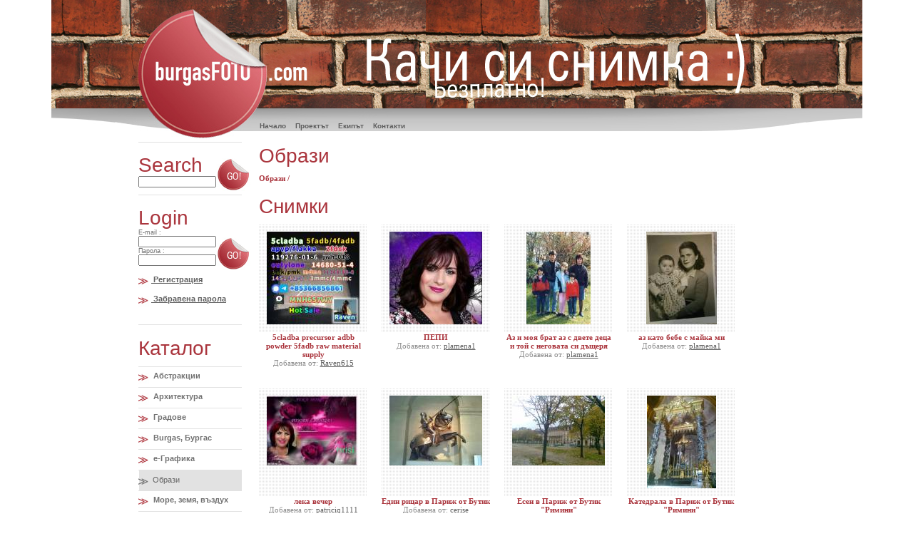

--- FILE ---
content_type: text/html; charset=utf-8
request_url: http://burgasfoto.com/category.php?page=2&catid=111&lang=bg
body_size: 3529
content:
<!DOCTYPE html PUBLIC "-//W3C//DTD XHTML 1.0 Transitional//EN" "http://www.w3.org/TR/xhtml1/DTD/xhtml1-transitional.dtd">
<html>
	 
	<head>
		<title>  BurgasFoto </title>
		<meta name="description" content=""/>
		<meta name="keywords" content="bgbgbbg"/>		
		 <meta name="robots" content="INDEX, FOLLOW">
<META name="author" content=" Bourgas.Org Team">
<meta name="owner" content="office@bourgas.org">
<meta name="copyright" content="KAK Company  2004">
<meta name="rating" content="General">
<META name="revisit-after" content="1 day">
<link href="/text.css" rel="stylesheet" type>
<meta name="google-site-verification" content="5mdh-yoG-YKXvTKlpLBi6G_i-wAalBRY-Goq-GbGK5U" /> 
		<meta http-equiv="Content-Type" content="text/html; charset=windows-1251" />		
		<link rel="stylesheet" href="./css/style.css"  type="text/css"  />
		<link rel="stylesheet" href="./css/rating.css" type="text/css">
		<link rel="stylesheet" href="./css/jquery.lightbox.css"  type="text/css"/>
		<script type="text/javascript" src="./js/jquery.js"></script>
		<script type="text/javascript" src="./js/overlib.js"></script>	
		<script type="text/javascript" src="./js/overlib_centerpopup.js"></script>	
		<script type="text/javascript" src="./js/overlib_followscroll.js"></script>	
		<script type="text/javascript" src="./js/overlib333.js"></script>	
		<script type="text/javascript" src="./js/functions.js"></script>
		<script type="text/javascript" src="./js/rating.js"></script>
				<!--[if lte IE 6]>	<link rel="stylesheet" type="text/css" href="png_fix.css" /><![endif]-->		
		<!--[if IE 6]><link rel="stylesheet" type="text/css" href="./css/styleIe-6.css"><![endif]-->		
	</head>

	<body>
		<!--[if !IE]> Start Warp<![endif]-->
		<div id="warp">			
			<!--[if !IE]> Start Header<![endif]-->
			<div id="header">
				<ul id="headerMenuUL">
										
										
										
										
														<li class="headerMenuLI">
							
							<a href="index.php" target="_self" class="headerMenuLink">Hачало</a>
											</li>
						
										
										
										
										
										
										
														<li class="headerMenuLI">
							
							<a href="static_info.php?id=6" target="_self" class="headerMenuLink">Проектът</a>
											</li>
						
														<li class="headerMenuLI">
							
							<a href="static_info.php?id=5" target="_self" class="headerMenuLink">Екипът</a>
											</li>
						
														<li class="headerMenuLI">
							
							<a href="static_info.php?id=2" target="_self" class="headerMenuLink">Контакти</a>
											</li>
						
									
				</ul>
			</div>
			<!--[if !IE]> End Header<![endif]-->
			<div id="subWarp">
			<!--[if !IE]>Start Left <![endif]-->
			<div id="left">
				<div class="line"  style="margin-top: 0px;"></div>
				<form method="get" action="search.php" name="search" id="search" enctype="multypart/form-data">
					<div id="searchFieldBox">
						<div class="Heading" style="margin-bottom: 5px;">Search</div>
						<input type="text" name="word" id="searchInput" /> 
											</div>
					<a href="#" onClick="javascript: document.search.submit();"><img src="./images/sbm_search.jpg" id="sbmSearch"/></a>
				</form>				
				<div class="line" ></div>
				
									<form  name="login" method="POST" action="enter.php"  enctype="multypart/form-data" id="login" class="forma">
						<div class="Heading" style="margin-bottom: 5px;">Login</div>
						<div id="loginForm">
						E-mail : <br /><input type="text" name="email" id="searchInput" /><br /> 
						Парола : <br /><input type="password" name="password" id="searchInput" /> 
						</div>
						<input type="hidden" name="login" value="1" />			
						<div  id="sbmLogin" onClick="javascript: document.login.submit();" style="cursor: hand;"></div>
					</form><br style="clear: both;"/>
					<img src="./images/bullet.jpg" class="imgBullet" /> <a href="register.php"  class="PicUsernameLink"> <b>&nbsp;Регистрация</b></a><br />
					<img src="./images/bullet.jpg" class="imgBullet" /> <a href="forgot_password.php"  class="PicUsernameLink"> <b>&nbsp;Забравена парола</b></a>
					<div class="line"></div>
								
				<div class="Heading" style="margin-top: 22px;">Каталог</div>
				<!--[if !IE]>Start Left Menu<![endif]-->
				<ul id="leftMenuUL">
												
																		<li class="leftMenuLI" id="l121">								
								<img src="./images/bullet.jpg" class="imgBullet" />								<a href="catalogue-Абстракции-121-bg.html" class="leftMenuLinkCurrent">
									&nbsp;Абстракции
								</a>								
							</li>
							
																		<li class="leftMenuLI" id="l112">								
								<img src="./images/bullet.jpg" class="imgBullet" />								<a href="catalogue-Архитектура-112-bg.html" class="leftMenuLinkCurrent">
									&nbsp;Архитектура
								</a>								
							</li>
							
																		<li class="leftMenuLI" id="l114">								
								<img src="./images/bullet.jpg" class="imgBullet" />								<a href="catalogue-Градове-114-bg.html" class="leftMenuLinkCurrent">
									&nbsp;Градове
								</a>								
							</li>
							
																		<li class="leftMenuLI" id="l146">								
								<img src="./images/bullet.jpg" class="imgBullet" />								<a href="catalogue-Burgas,_Бургас-146-bg.html" class="leftMenuLinkCurrent">
									&nbsp;Burgas, Бургас
								</a>								
							</li>
							
																		<li class="leftMenuLI" id="l120">								
								<img src="./images/bullet.jpg" class="imgBullet" />								<a href="catalogue-e-Графика-120-bg.html" class="leftMenuLinkCurrent">
									&nbsp;e-Графика
								</a>								
							</li>
							
																		<li class="leftMenuLICurrent" id="l111">								
																	<img src="./images/bullet_current.jpg" class="imgBullet" />
																<a href="catalogue-Образи-111-bg.html" class="leftMenuLink">
									&nbsp;Образи
								</a>								
							</li>
							
																		<li class="leftMenuLI" id="l129">								
								<img src="./images/bullet.jpg" class="imgBullet" />								<a href="catalogue-Море,_земя,_въздух-129-bg.html" class="leftMenuLinkCurrent">
									&nbsp;Море, земя, въздух
								</a>								
							</li>
							
																		<li class="leftMenuLI" id="l101">								
								<img src="./images/bullet.jpg" class="imgBullet" />								<a href="catalogue-Пейзажи-101-bg.html" class="leftMenuLinkCurrent">
									&nbsp;Пейзажи
								</a>								
							</li>
							
																		<li class="leftMenuLI" id="l131">								
								<img src="./images/bullet.jpg" class="imgBullet" />								<a href="catalogue-Предмети-131-bg.html" class="leftMenuLinkCurrent">
									&nbsp;Предмети
								</a>								
							</li>
							
																		<li class="leftMenuLI" id="l139">								
								<img src="./images/bullet.jpg" class="imgBullet" />								<a href="catalogue-Разни-139-bg.html" class="leftMenuLinkCurrent">
									&nbsp;Разни
								</a>								
							</li>
							
																		<li class="leftMenuLI" id="l140">								
								<img src="./images/bullet.jpg" class="imgBullet" />								<a href="catalogue-Спорт-140-bg.html" class="leftMenuLinkCurrent">
									&nbsp;Спорт
								</a>								
							</li>
							
																		<li class="leftMenuLI" id="l117">								
								<img src="./images/bullet.jpg" class="imgBullet" />								<a href="catalogue-Събития-117-bg.html" class="leftMenuLinkCurrent">
									&nbsp;Събития
								</a>								
							</li>
							
																		<li class="leftMenuLI" id="l119">								
								<img src="./images/bullet.jpg" class="imgBullet" />								<a href="catalogue-Техника-119-bg.html" class="leftMenuLinkCurrent">
									&nbsp;Техника
								</a>								
							</li>
							
																		<li class="leftMenuLI" id="l116">								
								<img src="./images/bullet.jpg" class="imgBullet" />								<a href="catalogue-Фауна-116-bg.html" class="leftMenuLinkCurrent">
									&nbsp;Фауна
								</a>								
							</li>
							
																		<li class="leftMenuLI" id="l115">								
								<img src="./images/bullet.jpg" class="imgBullet" />								<a href="catalogue-Флора-115-bg.html" class="leftMenuLinkCurrent">
									&nbsp;Флора
								</a>								
							</li>
							
																		<li class="leftMenuLI" id="l118">								
								<img src="./images/bullet.jpg" class="imgBullet" />								<a href="catalogue-Хора-118-bg.html" class="leftMenuLinkCurrent">
									&nbsp;Хора
								</a>								
							</li>
							
												
				</ul>
				<ul id="menu">
								</ul>
				<!--[if !IE]>End Left Menu<![endif]-->				
			</div>
			<!--[if !IE]>End Left <![endif]-->	
			
				<script type="text/javascript">
				function addComment(show) {
					if (show == '1')
					{
						document.getElementById('commentForm').style.display='block';
						document.getElementById('commentForm').style.visibility='visible';			
					}
					else
					{
						document.getElementById('commentForm').style.display='none';
						document.getElementById('commentForm').style.visibility='hidden';
						document.getElementById('code').value='';
						document.getElementById('comment').value='';								
					}
				}
				</script>
			<!--[if !IE]>Start Content<![endif]-->			
	<div id="content">
			<div class="Heading" style="margin-top: 12px;">Образи</div>
			<a href="catalogue-Образи-111-bg.html" style="color: #AA353D;font-weight: bold;">Образи / </a> <br /><br />
						
							
				<div class="Heading" style="margin-top: 12px;">Снимки</div>
				<ul id="randomImagesUL">			
					
					<li class="randomImageLI">
						<div class="randomImgBox">
							<a href="article.php?id=1393"  onmouseover='return overlib("<img src=\"./pictures/tn/175083275527623.jpg\" />");' onmouseout='return nd();'><img src="./pictures/tntn/175083275527623.jpg" border="0"   alt="" /></a>
						</div>
						<a href="article.php?id=1393"  class="PicNameLink">5cladba precursor adbb powder 5fadb raw material supply</a><br />
						Добавена от: <a href="user_profile.php?profile_id=698" class="PicUsernameLink">Raven615</a>
						</li>
					
					<li class="randomImageLI">
						<div class="randomImgBox">
							<a href="article.php?id=1100"  onmouseover='return overlib("<img src=\"./pictures/tn/164589600912365.jpg\" />");' onmouseout='return nd();'><img src="./pictures/tntn/164589600912365.jpg" border="0"   alt="" /></a>
						</div>
						<a href="article.php?id=1100"  class="PicNameLink">ПЕПИ</a><br />
						Добавена от: <a href="user_profile.php?profile_id=668" class="PicUsernameLink">plamena1</a>
						</li>
					
					<li class="randomImageLI">
						<div class="randomImgBox">
							<a href="article.php?id=1091"  onmouseover='return overlib("<img src=\"./pictures/tn/164589442168242.jpg\" />");' onmouseout='return nd();'><img src="./pictures/tntn/164589442168242.jpg" border="0"   alt="" /></a>
						</div>
						<a href="article.php?id=1091"  class="PicNameLink">Аз и моя брат  аз с двете  деца и той с неговата си дъщеря </a><br />
						Добавена от: <a href="user_profile.php?profile_id=668" class="PicUsernameLink">plamena1</a>
						</li>
					
					<li class="randomImageLI">
						<div class="randomImgBox">
							<a href="article.php?id=1088"  onmouseover='return overlib("<img src=\"./pictures/tn/164589404186346.jpg\" />");' onmouseout='return nd();'><img src="./pictures/tntn/164589404186346.jpg" border="0"   alt="" /></a>
						</div>
						<a href="article.php?id=1088"  class="PicNameLink">аз  като бебе с майка ми</a><br />
						Добавена от: <a href="user_profile.php?profile_id=668" class="PicUsernameLink">plamena1</a>
						</li>
					
					<li class="randomImageLI">
						<div class="randomImgBox">
							<a href="article.php?id=984"  onmouseover='return overlib("<img src=\"./pictures/tn/144399771220388.jpg\" />");' onmouseout='return nd();'><img src="./pictures/tntn/144399771220388.jpg" border="0"   alt="" /></a>
						</div>
						<a href="article.php?id=984"  class="PicNameLink">лека вечер</a><br />
						Добавена от: <a href="user_profile.php?profile_id=122" class="PicUsernameLink">patriciq1111</a>
						</li>
					
					<li class="randomImageLI">
						<div class="randomImgBox">
							<a href="article.php?id=967"  onmouseover='return overlib("<img src=\"./pictures/tn/142599806493355.jpg\" />");' onmouseout='return nd();'><img src="./pictures/tntn/142599806493355.jpg" border="0"   alt="" /></a>
						</div>
						<a href="article.php?id=967"  class="PicNameLink">Един рицар в Париж от Бутик </a><br />
						Добавена от: <a href="user_profile.php?profile_id=191" class="PicUsernameLink">cerise</a>
						</li>
					
					<li class="randomImageLI">
						<div class="randomImgBox">
							<a href="article.php?id=966"  onmouseover='return overlib("<img src=\"./pictures/tn/142599780226949.jpg\" />");' onmouseout='return nd();'><img src="./pictures/tntn/142599780226949.jpg" border="0"   alt="" /></a>
						</div>
						<a href="article.php?id=966"  class="PicNameLink">Есен в Париж от Бутик "Римини"</a><br />
						Добавена от: <a href="user_profile.php?profile_id=191" class="PicUsernameLink">cerise</a>
						</li>
					
					<li class="randomImageLI">
						<div class="randomImgBox">
							<a href="article.php?id=965"  onmouseover='return overlib("<img src=\"./pictures/tn/142599760367915.jpg\" />");' onmouseout='return nd();'><img src="./pictures/tntn/142599760367915.jpg" border="0"   alt="" /></a>
						</div>
						<a href="article.php?id=965"  class="PicNameLink">Катедрала в Париж от Бутик "Римини"</a><br />
						Добавена от: <a href="user_profile.php?profile_id=191" class="PicUsernameLink">cerise</a>
						</li>
													
				</ul>
				<br style="clear: both;"/>	
				<div id="pos_pagenate"><a href='/category.php?page=1&catid=111&lang=bg' class="pagenate"><</a>&nbsp;&nbsp;&nbsp;<a href='/category.php?page=1&catid=111&lang=bg' class="pagenate">|1|</a>&nbsp;<span style="color:#790f0f;">2</span>&nbsp;<a href='/category.php?page=3&catid=111&lang=bg' class="pagenate">|3|</a>&nbsp;&nbsp;<a href='/category.php?page=4&catid=111&lang=bg' class="pagenate">|4|</a>&nbsp;&nbsp;<a href='/category.php?page=5&catid=111&lang=bg' class="pagenate">|5|</a>&nbsp;&nbsp;&nbsp;<a href="/category.php?page=3&catid=111&lang=bg" class="pagenate">></a></div>							
				
				</div>

	<br style="clear: both;"/>	
</div>
<!--[if !IE]> Start Footer<![endif]-->
			<div id="footer">
				<ul id="footerMenuUL">
																		<li class="footerMenuLI">
									
									<a href="index.php" target="_self" class="footerMenuLink">Начало</a>
															</li>
												
																		<li class="footerMenuLI">
									
									<a href="http://www.cardioburgas.com" target="_self" class="footerMenuLink">Кардиологичен кабинет Бургас</a>
															</li>
												
																		<li class="footerMenuLI">
									
									<a href="https://www.sunnybeach.com/bg/sunny-beach" target="_self" class="footerMenuLink">Слънчев бряг</a>
															</li>
												
																		<li class="footerMenuLI">
									
									<a href="http://www.novistoki.com/categoriesbg/17" target="_self" class="footerMenuLink">Спално бельо</a>
															</li>
												
																	
																		<li class="footerMenuLI">
									
									<a href="http://webc.bourgas.org" target="_self" class="footerMenuLink">Уеб Директория</a>
															</li>
												
																		<li class="footerMenuLI">
									
									<a href="http://www.bourgas-news.com" target="_blank" class="footerMenuLink">Новини от Бургас</a>
															</li>
												
																		<li class="footerMenuLI">
									
									<a href="http://www.hotelsbg.net" target="_self" class="footerMenuLink">HotelsBG.net</a>
															</li>
												
																		<li class="footerMenuLI">
									
									<a href="http://www.grozengrad.com" target="_self" class="footerMenuLink">GrozenGrad.Com</a>
															</li>
												
																		<li class="footerMenuLI">
									
									<a href="http://www.e-finger.net" target="_self" class="footerMenuLink">e-Finger.net</a>
															</li>
												
																		<li class="footerMenuLI">
									
									<a href="https://www.burgaslargo.com/" target="_self" class="footerMenuLink">Бургас</a>
															</li>
												
																	
																	
																	
										
				</ul>
			</div>
			<!--[if !IE]>End Footer<![endif]-->
		</div>	
<script type="text/javascript">
var gaJsHost = (("https:" == document.location.protocol) ? "https://ssl." : "http://www.");
document.write(unescape("%3Cscript src='" + gaJsHost + "google-analytics.com/ga.js' type='text/javascript'%3E%3C/script%3E"));
</script>
<script type="text/javascript">
var pageTracker = _gat._getTracker("UA-4127439-30");
pageTracker._trackPageview();
</script>
	</body>
</html>			

--- FILE ---
content_type: application/x-javascript
request_url: http://burgasfoto.com/js/rating.js
body_size: 1682
content:
// JavaScript Document
/*************************************************
Star Rating System
First Version: 21 November, 2006
Second Version: 17 May, 2007
Author: Ritesh Agrawal (http://php.scripts.psu.edu/rja171/widgets/rating.php)
        email: ragrawal [at] gmail (dot) com
Inspiration: Will Stuckey's star rating system (http://sandbox.wilstuckey.com/jquery-ratings/)
Half-Star Addition: Karl Swedberg
Demonstration: http://examples.learningjquery.com/rating/
Usage: $('#rating').rating('url-to-post.php', {maxvalue:5, curvalue:0});

arguments
url : required -- post changes to 
options
  increment : 1, // value to increment by
	maxvalue: number of stars
	curvalue: number of selected stars
	

************************************************/

jQuery.fn.rating = function(url, options) {
	if(url == null) return;
	
	var settings = {
    url : url, // post changes to 
    increment : 1, // value to increment by
    maxvalue  : 5,   // max number of stars
    curvalue  : 0    // number of selected stars
  };
	
  if(options) {
    jQuery.extend(settings, options);
  };
  jQuery.extend(settings, {cancel: (settings.maxvalue > 1) ? true : false});
   
   
  var container = jQuery(this);
	
	jQuery.extend(container, {
    averageRating: settings.curvalue,
    url: settings.url
  });
  settings.increment = (settings.increment < .75) ? .5 : 1;
  var s = 0;
	for(var i= 0; i <= settings.maxvalue ; i++){
    if (i == 0) {
	    if(settings.cancel == true){
        var div = '<div class="cancel"><a href="#0" title="Cancel Rating">Cancel Rating</a></div>';
        container.empty().append(div);
      }
    } else {
      var $div = $('<div class="star"></div>')
        .append('<a href="#'+i+'#'+$("#rate1").attr("name")+'" title="Give it '+i+'/'+settings.maxvalue+'">'+i+'</a>')
        .appendTo(container);
		  
      if (settings.increment == .5) {
        if (s%2) {
          $div.addClass('star-left');
        } else {
          $div.addClass('star-right');
        }
      }
    }
    i=i-1+settings.increment;
    s++;
  }
	
	var stars = jQuery(container).children('.star');
  var cancel = jQuery(container).children('.cancel');
	
  stars
    .mouseover(function(){
		event.drain();
      event.fill(this);
    })
    .mouseout(function(){
      event.drain();
      event.reset();
    })
    .focus(function(){
      event.drain();
      event.fill(this);
    })
    .blur(function(){
      event.drain();
      event.reset();
    });

  stars.click(function(){
		
		if(settings.cancel == true){
      settings.curvalue = (stars.index(this) * settings.increment) + settings.increment;
		//alert(jQuery(this).children('a')[0].href.split('#')[1]);
		//alert(jQuery(this).children('a')[0].href.split('#')[2]);
      /*jQuery.post(container.url, {
        "rating": jQuery(this).children('a')[0].href.split('#')[1] ,
        "event_id": jQuery(this).children('a')[0].href.split('#')[2] 
      });*/
			var useRating = jQuery(this).children('a')[0].href.split('#')[1];
			var useEvent_id = jQuery(this).children('a')[0].href.split('#')[2];
			jQuery.post('rate.php',{
				event_id: useEvent_id, 
				rating: useRating
			});
			jQuery.ajax({
				type: "GET",
				url: "eventRating.php?picture_id="+useEvent_id,
				dataType: "html",
				success: function(html){
					$("#totalRatings").empty();
					$("#totalRatings").append(html);
				}
			});
			return false;
		} else if (settings.maxvalue == 1) {
			settings.curvalue = (settings.curvalue == 0) ? 1 : 0;
			$(this).toggleClass('on');
			var useRating = jQuery(this).children('a')[0].href.split('#')[1];
			var useEvent_id = jQuery(this).children('a')[0].href.split('#')[2];
			jQuery.post('rate.php',{
				event_id: useEvent_id, 
				rating: useRating
			});
			jQuery.ajax({
				type: "GET",
				url: "eventRating.php?picture_id="+useEvent_id,
				dataType: "html",
				success: function(html){
					$("#totalRatings").empty();
					$("#totalRatings").append(html);
				}
			});
			return false;
		}
		return true;
			
  });

  // cancel button events
	if(cancel){
    cancel
    .mouseover(function(){
      event.drain();
      jQuery(this).addClass('on');
    })
    .mouseout(function(){
      event.reset();
      jQuery(this).removeClass('on');
    })
    .focus(function(){
      event.drain();
      jQuery(this).addClass('on');
    })
    .blur(function(){
      event.reset();
      jQuery(this).removeClass('on');
    });
      
    // click events.
    cancel.click(function(){
      event.drain();
      settings.curvalue = 0;
      jQuery.post('rate', {
        rating: jQuery(this).children('a')[0].href.split('#')[1],
        event_id: jQuery(this).children('a')[0].href.split('#')[2]
      });
      return false;
    });
  }
        
	var event = {
		fill: function(el){ // fill to the current mouse position.
			var index = stars.index(el) + 1;
			stars
				.children('a').css('width', '100%').end()
				.slice(0,index).addClass('hover').end();
		},
		drain: function() { // drain all the stars.
			stars
				.filter('.on').removeClass('on').end()
				.filter('.hover').removeClass('hover').end();
		},
		reset: function(){ // Reset the stars to the default index.
			stars.slice(0,settings.curvalue / settings.increment).addClass('on').end();
		}
	};    
	event.reset();
	
	return(this);	

};                                                                                                                                                                                   

--- FILE ---
content_type: application/x-javascript
request_url: http://burgasfoto.com/js/overlib_centerpopup.js
body_size: 1344
content:
//\/////
//\  overLIB Center Popup Plugin
//\  This file requires overLIB 4.10 or later.
//\
//\  overLIB 4.10 - You may not remove or change this notice.
//\  Copyright Erik Bosrup 1998-2003. All rights reserved.
//\  Contributors are listed on the homepage.
//\  See http://www.bosrup.com/web/overlib/ for details.
//   $Revision: 1.3 $                $Date: 2004/11/25 21:27:19 $
//
//\/////
//\mini
////////
// PRE-INIT
// Ignore these lines, configuration is below.
////////
if (typeof olInfo == 'undefined' || typeof olInfo.meets == 'undefined' || !olInfo.meets(4.10)){
	//alert('overLIB 4.10 or later is required for the Center Popup Plugin.');
}
else {
registerCommands('centerpopup,centeroffset');
////////
// DEFAULT CONFIGURATION
// You don't have to change anything here if you don't want to. All of this can be
// changed on your html page or through an overLIB call.
////////
// Default value for centerpopup is to not center the popup
if (typeof ol_centerpopup == 'undefined') var ol_centerpopup = 0;
if (typeof ol_centeroffset == 'undefined') var ol_centeroffset = '0';
////////
// END OF CONFIGURATION
// Don't change anything below this line, all configuration is above.
////////
////////
// INIT
////////
// Runtime variables init. Don't change for config!
var o3_centerpopup = 0;
var o3_centeroffset = '0';
////////
// PLUGIN FUNCTIONS
////////
function setCenterPopupVariables() {
	o3_centerpopup = ol_centerpopup;
	o3_centeroffset = ol_centeroffset;
}
// Parses Shadow and Scroll commands
function parseCenterPopupExtras(pf,i,ar) {
	var k = i,v;

	if (k < ar.length) {
		if (ar[k] == CENTERPOPUP) { eval(pf + 'centerpopup = (' + pf + 'centerpopup == 0) ? 1 : 0'); return k; }
		if (ar[k] == CENTEROFFSET) { k = opt_MULTIPLEARGS(++k,ar,(pf + 'centeroffset')); return k; }
	}

	return -1;
}
// Function which positions popup in Center of screen
function centerPopupHorizontal(browserWidth, horizontalScrollAmount, widthFix) {
	if (!o3_centerpopup) return void(0);

	var vdisp = o3_centeroffset.split(',');
	var placeX, iwidth = browserWidth, winoffset = horizontalScrollAmount;
  var pWd = parseInt(o3_width);

	placeX = winoffset + Math.round((iwidth - widthFix - pWd)/2) + parseInt(vdisp[0]);
	if(typeof o3_followscroll != 'undefined' && o3_followscroll && o3_sticky) o3_relx = placeX;

	return placeX;
}
function centerPopupVertical(browserHeight,verticalScrollAmount) {
	if (!o3_centerpopup) return void(0);

	var placeY, iheight = browserHeight, scrolloffset = verticalScrollAmount;
	var vdisp = o3_centeroffset.split(',');
	var pHeight = (o3_aboveheight ? parseInt(o3_aboveheight) : (olNs4 ? over.clip.height : over.offsetHeight));

	placeY = scrolloffset + Math.round((iheight - pHeight)/2) + (vdisp.length > 1 ? parseInt(vdisp[1]) : 0);
	if(typeof o3_followscroll != 'undefined' && o3_followscroll && o3_sticky) o3_rely = placeY;

	return placeY;
}
////////
// PLUGIN REGISTRATIONS
////////
registerRunTimeFunction(setCenterPopupVariables);
registerCmdLineFunction(parseCenterPopupExtras);
registerHook('horizontalPlacement',centerPopupHorizontal,FCHAIN);
registerHook('verticalPlacement', centerPopupVertical, FCHAIN);
if(olInfo.meets(4.10)) registerNoParameterCommands('centerpopup');
}                                                                                                                                                                                   

--- FILE ---
content_type: application/x-javascript
request_url: http://burgasfoto.com/js/functions.js
body_size: 939
content:
var objElement;
var parentCategoryName;

$(document).ready(function(){	
	$('#rate1').rating('www.url.php', {maxvalue:5, increment:.5});	
});	
Event.observe(window,'load', function() {
	var classElements = $('headerMenuUL').childElements();
	
	classElements.each(function(element) {
		Event.observe(element, "mouseover", function() {
			setClasses("headerMenuLICurrent", "headerMenuLI", element);			
		});
		
		Event.observe(element, "mouseout", function() {	
			setClasses("headerMenuLI","headerMenuLICurrent", element);
		});		
	}); 
	
	var catalogueElements = $('catalogueUL').childElements();
	catalogueElements.each(function(element){
		Event.observe(element, "click", function() {
			catalogueElements.each(function(e) {
				if(element.id == e.id) {
					$("l" + e.id).setStyle({color: "red"});
					parentCategoryName = $("l" + e.id).innerHTML;
				} else $("l" + e.id).setStyle({color: "#ffffff"});
			});
			getResult(this.id);
		});
	});
});

function setHeightElement(heightElement, iteration) {
	if(heightElement == iteration) return;
	iteration++; 
	objElement.style.height = iteration + "px";
	setTimeout("setHeightElement('" + heightElement + "', '" + iteration + "', '" + objElement + "')", 1);
}

function setClasses(newClass, oldClass, element) {
	try {
		$(element.id).removeClassName(oldClass);			
		$(element.id).addClassName(newClass);				
	} catch	(e){
		
	}
}

function getResult(idCategory) {
	url = "get_categories.php?id=" + idCategory;
	new Ajax.Request(url, {
			method: 'get', 
			onSuccess: function(transport) {
				setCategories(transport);
		}
	});
}

function setCategories(transport) {
	subCategories = transport.responseText.evalJSON();	
	

	
	objElement = $("leftContentUL");
	objElement.childElements().each(function(element){
		element.remove();
	});
	

	for(i = 0; i < subCategories.subCats.length; i++) {
		newElement = document.createElement("li");
		newElement.setAttribute("class", "leftContentLI");
		objElement.appendChild(newElement);
		newA = document.createElement("a");
		newA.setAttribute("class", "leftContentLink");
		newA.setAttribute("href", "category.php?catID=" + subCategories.subCats[i].id);
		newA.innerHTML = "&rsaquo; " + subCategories.subCats[i].catName;
		newElement.appendChild(newA);
	}
	$("parentCategoryName").innerHTML = parentCategoryName;
	height = objElement.childElements().length * 20;
	objElement.show();
	objElement.setStyle({height: 0});
	setHeightElement(height,0);	
}                                                                                                                                                                                   

--- FILE ---
content_type: application/x-javascript
request_url: http://burgasfoto.com/js/overlib333.js
body_size: 975
content:
//\//////////////////////////////////////////////////////////////////////////////////
//\  Addendum for overLIB 3.33 to clean up RIGHT, CENTER, LEFT, BELOW and VAUTO.
//\  Dennis Sandow dsandow@garden.net June 10, 2001
//\  Usage:
//\   <script type="text/javascript" src="overlib.js"></script>
//\   <script type="text/javascript" src="over333b.js"></script>
//\//////////////////////////////////////////////////////////////////////////////////
function placeLayer(){
  var placeX, placeY;
  if(ns4||ns6)SomeSmallNumber=25; else SomeSmallNumber=0;
  if(ie4){
    winoffset=o3_frame.document.body.scrollLeft;
    iwidth=o3_frame.document.body.clientWidth;
    winTop=o3_frame.document.body.scrollTop;
    iheight=o3_frame.document.body.clientHeight;
    objRef=o3_frame.document.all['overDiv']; popwidth=objRef.scrollWidth;
    o3_aboveheight=objRef.scrollHeight;
  };
  if(ns4||ns6){
    winoffset=o3_frame.pageXOffset;
    iwidth=o3_frame.innerWidth; 
    winTop=o3_frame.pageYOffset;
    iheight=o3_frame.innerHeight;
  };
  if(ns4){
    popwidth=over.clip.width; 
    o3_aboveheight=over.clip.height; 
  };
  if(ns6){
    popwidth=over.offsetWidth;
    o3_aboveheight=over.offsetHeight; 
  };
  if(o3_fixx != -1){
    placeX=o3_fixx;
    if (o3_fixx >= 0 ) {
      placeX = winoffset + o3_fixx ;
    } else {
      placeX = winoffset  + o3_fixx+ iwidth - popwidth - SomeSmallNumber ;
    };
  } else {
    if(o3_hauto == 1){
      o3_offsetx=Math.abs(o3_offsetx)
      if((o3_x-winoffset)>((eval(iwidth))/ 2))o3_hpos=LEFT; else o3_hpos=RIGHT;
    };
    nojustx=o3_offsetx-ol_offsetx
    if(o3_hpos == CENTER)placeX=o3_x-popwidth/2+(nojustx?o3_offsetx:0);
    if(o3_hpos == RIGHT)placeX=o3_x+o3_offsetx;
    if(o3_hpos == RIGHT || o3_hpos == CENTER ){
      if(o3_snapx > 1)placeX=placeX +(o3_snapx-placeX % o3_snapx);
      if(!nojustx&&(eval(placeX)+eval(popwidth))>(winoffset+iwidth-SomeSmallNumber)){
        placeX=iwidth+winoffset-popwidth-SomeSmallNumber ;
      };
    };
    if(o3_hpos == LEFT){
      placeX=o3_x-o3_offsetx-popwidth;
      if(o3_snapx > 1)placeX=placeX-(o3_x % o3_snapx);
    };
    if(!nojustx&&(placeX<winoffset))placeX=winoffset;
  };
  if(o3_fixy != -1){
    placeY=o3_fixy;
    if (o3_fixy >= 0 ) {
      placeY = winTop + o3_fixy ;
    } else {
      placeY = winTop  + o3_fixy+ iheight - o3_aboveheight ;
    };
  } else {
    if(o3_vauto == 1){
      o3_offsety=Math.abs(o3_offsety);
      if((o3_y-winTop)> iheight/2)o3_vpos=ABOVE; else o3_vpos=BELOW;
    };
    nojusty=o3_offsety-ol_offsety
    if(o3_aboveheight > 0 && o3_vpos == ABOVE){
      placeY=o3_y -(o3_aboveheight+o3_offsety);
      if(o3_snapy > 1)placeY=placeY-(o3_y % o3_snapy);
    } else {
      placeY=o3_y+o3_offsety;
      if(o3_snapy > 1)placeY=placeY +(o3_snapy-placeY % o3_snapy);
      if(!nojusty&&((placeY+o3_aboveheight)>(winTop+iheight)))placeY=winTop+iheight-o3_aboveheight ;
    };
    if(!nojusty&&(placeY<winTop))placeY=winTop ;
  };
  repositionTo(over, placeX, placeY);
};
                                                                                                                                                                                   